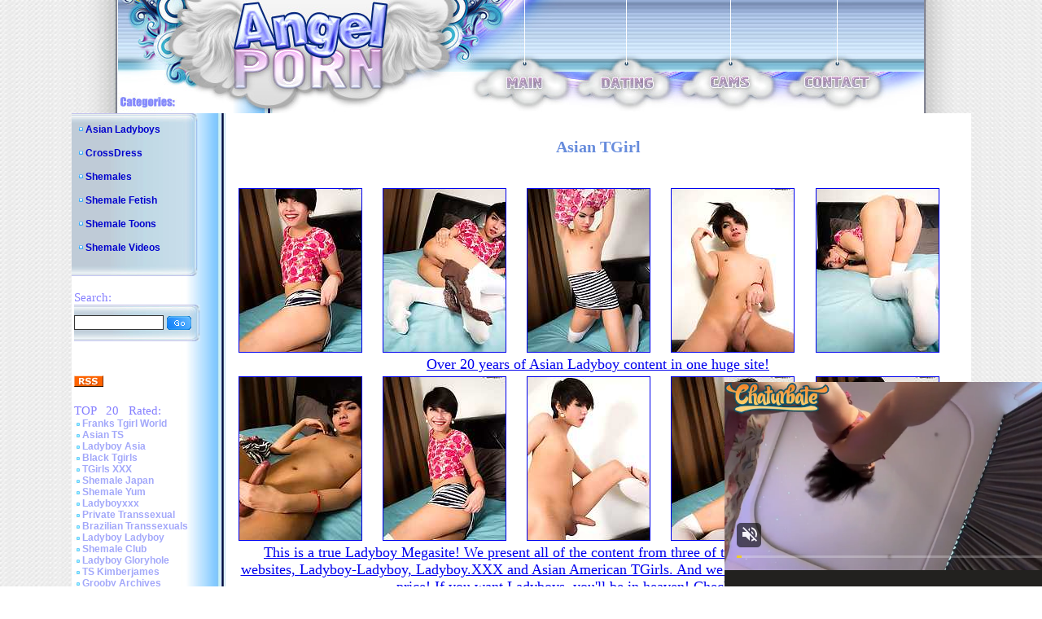

--- FILE ---
content_type: application/xml; charset=utf-8
request_url: https://live.trmzum.com/vast.go?spaceid=11685313&subid=PR_exo_us_7816444_angel-porns.com
body_size: 4087
content:
<?xml version="1.0" encoding="UTF-8"?><VAST version="3.0"> <Error><![CDATA[https://live.trmzum.com/vast.go?spaceid=11685313&act=error&code=[ERRORCODE]]]></Error><Ad id="1"><InLine><AdSystem>Admoxi</AdSystem><AdTitle><![CDATA[naughty snack time x goal: banana teast 🍌🙈 bigboobs #bigass #new #18 [0 tokens remaining]]]></AdTitle><Description><![CDATA[]]></Description><Impression><![CDATA[https://live.trmzum.com/vast.go?spaceid=11685313&act=logimp&xref=[base64]]]></Impression><Creatives><Creative sequence="1" id="1"><Linear skipoffset="00:00:05"><Duration>00:00:30</Duration><TrackingEvents><Tracking event="midpoint"><![CDATA[https://live.trmzum.com/vast.go?spaceid=11685313&act=midpoint&xref=[base64]]]></Tracking></TrackingEvents><VideoClicks><ClickThrough><![CDATA[https://live.trmzum.com/click.go?xref=[base64]]]></ClickThrough><ClickTracking></ClickTracking></VideoClicks><MediaFiles><MediaFile delivery="progressive" bitrate="470747" type="video/mp4"><![CDATA[https://cdn.trudigo.com/data/creatives/20298/907244.mp4]]></MediaFile><MediaFile delivery="streaming" bitrate="470747" type="application/x-mpegURL"><![CDATA[https://edge6-ams.live.mmcdn.com/live-hls/amlst:keirasworld-sd-3812f964b7d3f1982a3d5b7b240ec029703e785f7092db8d8dfde661bec9df08_trns_h264/playlist.m3u8]]></MediaFile></MediaFiles></Linear></Creative></Creatives></InLine></Ad></VAST>